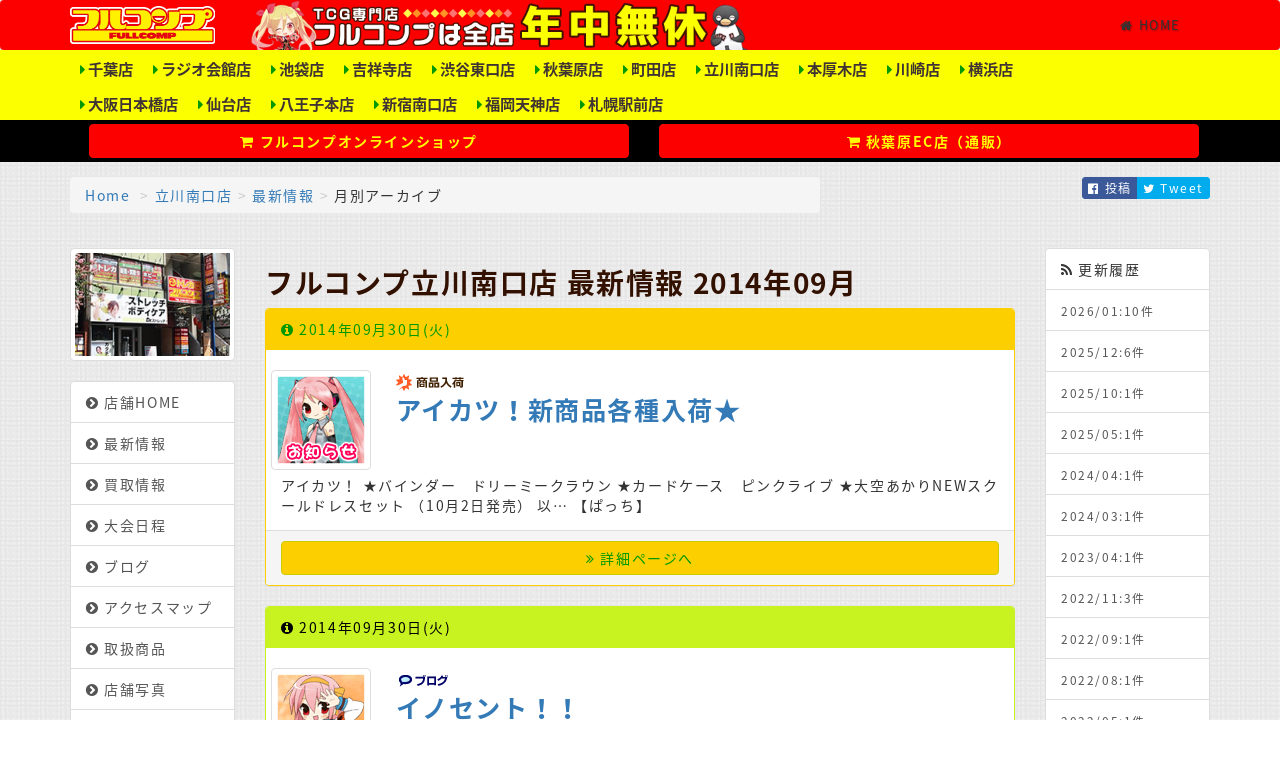

--- FILE ---
content_type: text/html
request_url: https://fullcomp.jp/tachikawa/topic/2014-09
body_size: 103855
content:
<!DOCTYPE html>
<html lang="ja">
<head>
  <meta charset="utf-8">
  <meta http-equiv="X-UA-Compatible" content="IE=edge">
  <meta name="viewport" content="width=device-width, initial-scale=1">
  <meta name="robots" content="index,follow,noodp,noydir">
  <meta name="keywords" content="フルコンプ立川南口店,最新情報,フルコンプ">
  <meta name="description" content="フルコンプ立川南口店の最新情報月別アーカイブ　2014年09月">
  <meta property="og:title" content="フルコンプ立川南口店 最新情報 2014年09月">
  <meta property="og:type" content="website" />
  <meta property="og:url" content="https://www.fullcomp.jp/tachikawa/topic/2014-09">
  <meta property="og:image" content="https://www.fullcomp.jp/op.png">
  <meta property="og:description" content="フルコンプ立川南口店の最新情報月別アーカイブ　2014年09月">
  <meta property="og:locale" content="ja_JP">
  <meta property="fb:app_id" content="1419930948223067">
  <meta name="twitter:card" content="summary">
  <meta name="twitter:site" content="@fullcomp_jp">
  <meta name="twitter:title" content="フルコンプ立川南口店 最新情報 2014年09月">
  <meta name="twitter:description" content="フルコンプ立川南口店の最新情報月別アーカイブ　2014年09月">
  <meta name="twitter:image" content="https://www.fullcomp.jp/op.png">
  <meta name="google-site-verification" content="oc_mosmrmLjCs5z-mlGG2rUkFJ-B34d7uHpbyrp47DI">
  
  <title>2014年09月|月別アーカイブ|最新情報|立川南口店|フルコンプ</title>
  <link rel="alternate" type="application/rss+xml" title="RSS" href="https://www.fullcomp.jp/rss.xml">
  <link rel="shortcut icon" href="../../images/favicon.ico" type="image/x-icon">
  <link href="https://fonts.googleapis.com/earlyaccess/notosansjapanese.css" rel="stylesheet">
  <link href="../../css/index-v2.css?T=1768621659" rel="stylesheet">

  <link rel="canonical" href="https://www.fullcomp.jp/tachikawa/topic/2014-09">

  <script>
  (function(i,s,o,g,r,a,m){i['GoogleAnalyticsObject']=r;i[r]=i[r]||function(){
    (i[r].q=i[r].q||[]).push(arguments)},i[r].l=1*new Date();a=s.createElement(o),
    m=s.getElementsByTagName(o)[0];a.async=1;a.src=g;m.parentNode.insertBefore(a,m)
  })(window,document,'script','//www.google-analytics.com/analytics.js','ga');
  ga('create', 'UA-2552935-1', 'fullcomp.jp');
  ga('require', 'displayfeatures');
  ga('send', 'pageview');
</script>

<!-- Google tag (gtag.js) -->
<script async src="https://www.googletagmanager.com/gtag/js?id=G-5P33QMGN56"></script>
<script>
  window.dataLayer = window.dataLayer || [];
  function gtag(){dataLayer.push(arguments);}
  gtag('js', new Date());

  gtag('config', 'G-5P33QMGN56');
</script>

</head>
<body id="top">
  
<nav class="navbar navbar-default" role="navigation">
  <div class="container clearfix">
    <div class="navbar-header">
      <button type="button" class="navbar-toggle" data-toggle="collapse" data-target="#global-nav">
        <i class="fa fa-bars" aria-hidden="true"></i>
      </button>
      <a class="navbar-brand header-logo" href="../../">
        <img src="../../images/v2/logo_fullcomp-290x75.png" alt="フルコンプ">
      </a>
      <div class="pull-left hidden-sm hidden-xs">
        <img style="margin-left: 20px; height: 50px;" src="../../images/v2/hearer_pop.png" alt="フルコンプは全店年中無休">
      </div>
    </div>

    <div class="collapse navbar-collapse navbar-pull-right" id="global-nav">
      <ul class="nav navbar-nav">
        <li>
          <a href="https://www.fullcomp.jp/">
            <i class="fa fa-home" aria-hidden="true"></i> HOME
          </a>
        </li>
        <li class="visible-xs visible-sm hidden-md hidden-lg">
          <a href="http://www.fullcomp-akihabara-ec.com/" target="_blank"><i class="fa fa-shopping-cart" aria-hidden="true"></i> 秋葉原EC店（通販）</a>
        </li>
        <li class="visible-xs visible-sm hidden-md hidden-lg">
          <a href="https://shopping.fullcomp.jp/" target="_blank"><i class="fa fa-shopping-cart" aria-hidden="true"></i> 八王子本店（通販）</a>
        </li>
        <li class="visible-xs visible-sm hidden-md hidden-lg">
          <a href="#" class="dropdown-toggle" data-toggle="dropdown"><i class="fa fa-bars" aria-hidden="true"></i> 店舗情報 <span class="caret"></span></a>
          <ul class="dropdown-menu" role="menu">
            <li><a href="../../chiba/">千葉店</a></li>
            <li class="divider"></li>
            <li><a href="../../radiokaikan/">秋葉原ラジオ会館店</a></li>
            <li class="divider"></li>
            <li><a href="../../ikebukuro/">池袋店</a></li>
            <li class="divider"></li>
            <li><a href="../../kichijoji/">吉祥寺店</a></li>
            <li class="divider"></li>
            <li><a href="../../shibuya/">渋谷東口店</a></li>
            <li class="divider"></li>
            <li><a href="../../akihabara/">秋葉原店</a></li>
            <li class="divider"></li>
            <li><a href="../../machida/">町田店</a></li>
            <li class="divider"></li>
            <li><a href="../../tachikawa/">立川南口店</a></li>
            <li class="divider"></li>
            <li><a href="../../honatsugi/">本厚木店</a></li>
            <li class="divider"></li>
            <li><a href="../../kawasaki/">川崎店</a></li>
            <li class="divider"></li>
            <li><a href="../../yokohama/">横浜店</a></li>
            <li class="divider"></li>
            <li><a href="https://inspire-jp.net/fc-osaka/">大阪日本橋店</a></li>
            <li class="divider"></li>
            <li><a href="https://inspire-jp.net/fc-sendai/">仙台駅前店</a></li>
            <li class="divider"></li>
            <li><a href="https://inspire-jp.net/fc-hachioji/">八王子本店</a></li>
            <li class="divider"></li>
            <li><a href="https://inspire-jp.net/fc-shinjuku/">新宿南口店</a></li>
            <li class="divider"></li>
            <li><a href="https://inspire-jp.net/fc-tenjin/">福岡天神店</a></li>
            <li class="divider"></li>
            <li><a href="https://inspire-jp.net/fc-sapporo/">札幌駅前店</a></li>
          </ul>
        </li>
      </ul>
    </div>
  </div>
</nav>

<div class="bg-yellow">
  <div class="container">
    <ul class="shoplink clearfix hidden-xs hidden-sm visible-md visible-lg mb-0">
      <a href="../../chiba/"><li><small><i class="fa fa-caret-right green" aria-hidden="true"></i> 千葉店</small></li></a>
      <a href="../../radiokaikan/"><li><small><i class="fa fa-caret-right green" aria-hidden="true"></i> ラジオ会館店</small></li></a>
      <a href="../../ikebukuro/"><li><small><i class="fa fa-caret-right green" aria-hidden="true"></i> 池袋店</small></li></a>
      <a href="../../kichijoji/"><li><small><i class="fa fa-caret-right green" aria-hidden="true"></i> 吉祥寺店</small></li></a>
      <a href="../../shibuya/"><li><small><i class="fa fa-caret-right green" aria-hidden="true"></i> 渋谷東口店</small></li></a>
      <a href="../../akihabara/"><li><small><i class="fa fa-caret-right green" aria-hidden="true"></i> 秋葉原店</small></li></a>
      <a href="../../machida/"><li><small><i class="fa fa-caret-right green" aria-hidden="true"></i> 町田店</small></li></a>
      <a href="../../tachikawa/"><li><small><i class="fa fa-caret-right green" aria-hidden="true"></i> 立川南口店</small></li></a>
      <a href="../../honatsugi/"><li><small><i class="fa fa-caret-right green" aria-hidden="true"></i> 本厚木店</small></li></a>
      <a href="../../kawasaki/"><li><small><i class="fa fa-caret-right green" aria-hidden="true"></i> 川崎店</small></li></a>
      <a href="../../yokohama/"><li><small><i class="fa fa-caret-right green" aria-hidden="true"></i> 横浜店</small></li></a>
    </ul>
    <ul class="shoplink clearfix hidden-xs hidden-sm visible-md visible-lg">
      <a href="https://inspire-jp.net/fc-osaka/"><li><small><i class="fa fa-caret-right green" aria-hidden="true"></i> 大阪日本橋店</small></li></a>
      <a href="https://inspire-jp.net/fc-sendai/"><li><small><i class="fa fa-caret-right green" aria-hidden="true"></i> 仙台店</small></li></a>
      <a href="https://inspire-jp.net/fc-hachioji/"><li><small><i class="fa fa-caret-right green" aria-hidden="true"></i> 八王子本店</small></li></a>
      <a href="https://inspire-jp.net/fc-shinjuku/"><li><small><i class="fa fa-caret-right green" aria-hidden="true"></i> 新宿南口店</small></li></a>
      <a href="https://inspire-jp.net/fc-tenjin/"><li><small><i class="fa fa-caret-right green" aria-hidden="true"></i> 福岡天神店</small></li></a>
      <a href="https://inspire-jp.net/fc-sapporo/"><li><small><i class="fa fa-caret-right green" aria-hidden="true"></i> 札幌駅前店</small></li></a>
    </ul>
  </div>
</div>

<div class="bg-black">
  <div class="container">
    <div class="shoplink clearfix hidden-xs hidden-sm visible-md visible-lg">
      <div class="col-md-6">
        <a class="btn btn-red btn-block m3e" href="https://shopping.fullcomp.jp/" target="_blank"><span class="yellow"><i class="fa fa-shopping-cart" aria-hidden="true"></i> フルコンプオンラインショップ</span></a>
      </div>
      <div class="col-md-6">
        <a class="btn btn-red btn-block m3e" href="http://www.fullcomp-akihabara-ec.com/" target="_blank"><span class="yellow"><i class="fa fa-shopping-cart" aria-hidden="true"></i> 秋葉原EC店（通販）</span></a>
      </div>
    </div>
  </div>
</div>

<div class="container mb15">
  <div class="row mt15">
    <div class="col-sm-8">
      <ul class="breadcrumb">
          <li><a href="../../">Home</a></li>
          <li><a href="../../tachikawa/">立川南口店</a></li><li><a href="../../tachikawa/topic/">最新情報</a></li><li>月別アーカイブ</li>
      </ul>
    </div>
    <div class="col-sm-4">
      <div class="btn-group pull-right">
  <a class="btn btn-facebook btn-xs" href="http://www.facebook.com/sharer.php?u=https://www.fullcomp.jp/tachikawa/topic/2014-09&amp;t=フルコンプ立川南口店 最新情報 2014年09月" onClick="window.open(encodeURI(decodeURI(this.href)),'sharewindow','width=550, height=450, personalbar=0, toolbar=0, scrollbars=1, resizable=!'); return false;">
  <i class="fa fa-facebook-official" aria-hidden="true"></i> 投稿
</a>
<a class="btn btn-twitter btn-xs" href="http://twitter.com/intent/tweet?text=フルコンプ立川南口店 最新情報 2014年09月&amp;url=https://www.fullcomp.jp/tachikawa/topic/2014-09&amp;via=fullcomp_jp" onClick="window.open(encodeURI(decodeURI(this.href)),'tweetwindow','width=550, height=450, personalbar=0, toolbar=0, scrollbars=1, resizable=1'); return false;">
  <i class="fa fa-twitter" aria-hidden="true"></i> Tweet
</a>

</div>

    </div>
  </div>
</div>

<div class="container">
  <div class="row">
    <div class="col-md-2 col-sm-3 hidden-xs">
      <a class="thumbnail hidden-xs" href="../../tachikawa/">
  <img src="../../images/shop/img_shop5.jpg" alt="フルコンプ立川南口店" class="img-responsive center-block">
</a>
<div class="list-group">
  <a class="list-group-item" href="../../tachikawa/">
    <i class="fa fa-chevron-circle-right" aria-hidden="true"></i> 店舗HOME
  </a>
  <a class="list-group-item" href="../../tachikawa/topic/">
    <i class="fa fa-chevron-circle-right" aria-hidden="true"></i> 最新情報
  </a>
  <a class="list-group-item" href="../../tachikawa/kaitori/">
    <i class="fa fa-chevron-circle-right" aria-hidden="true"></i> 買取情報
  </a>
  <a class="list-group-item" href="../../tachikawa/duel/"><i class="fa fa-chevron-circle-right" aria-hidden="true"></i> 大会日程</a>
  <a class="list-group-item" href="../../tachikawa/blog/">
    <i class="fa fa-chevron-circle-right" aria-hidden="true"></i> ブログ
  </a>
  <a class="list-group-item" href="../../tachikawa/access/">
    <i class="fa fa-chevron-circle-right" aria-hidden="true"></i> アクセスマップ
  </a>
  <a class="list-group-item" href="../../tachikawa/item/">
    <i class="fa fa-chevron-circle-right" aria-hidden="true"></i> 取扱商品
  </a>
  <a class="list-group-item" href="../../tachikawa/photo/">
    <i class="fa fa-chevron-circle-right" aria-hidden="true"></i> 店舗写真
  </a>
  <a class="list-group-item" href="../../tachikawa/report/"><i class="fa fa-chevron-circle-right" aria-hidden="true"></i> 大会レポート</a>
</div>
<a href="https://www.facebook.com/pages/%E3%83%95%E3%83%AB%E3%82%B3%E3%83%B3%E3%83%97-%E7%AB%8B%E5%B7%9D%E5%8D%97%E5%8F%A3%E5%BA%97/506219632764403" class="btn btn-facebook btn-block"><i class="fa fa-facebook-official"></i> Facebook</a>
<a href="https://twitter.com/fctachikawa_vg" class="btn btn-twitter btn-block"><i class="fa fa-twitter-square"></i> Twitter</a>
    </div>
    <div class="col-md-8 col-sm-6 col-xs-12">
      <h1>フルコンプ立川南口店 最新情報 2014年09月</h1>
                  <div class="panel panel-yellow">
              <div class="panel-heading">
                <span class="green">
                  <i class="fa fa-info-circle" aria-hidden="true"></i> 2014年09月30日(火)                </span>
              </div>
              <div class="panel-body">
                <div class="row">
                  <div class="col-md-2 col-xs-3" style="padding:5px;">
                    <a href="../../tachikawa/topic/14564"><img src="../../images/icon/icon_11_m.png" alt="アイコン" class="img-thumbnail"></a>                  </div>
                  <div class="col-md-10 col-xs-9" style="padding:5px;">
                    <img src="../../images/shop/c_icont_2.png" alt="商品入荷">
                    <h2 class="mt5 mb0"><a href="../../tachikawa/topic/14564">アイカツ！新商品各種入荷★</a></h2>                  </div>
                </div>
                アイカツ！

★バインダー　ドリーミークラウン

★カードケース　ピンクライブ

★大空あかりNEWスクールドレスセット

（10月2日発売）

以…                【ぱっち】
              </div>
              <div class="panel-footer">
                <a class="btn btn-yellow btn-block" href="../../tachikawa/topic/14564"><i class="fa fa-angle-double-right" aria-hidden="true"></i> 詳細ページへ</a>              </div>
            </div>
                        <div class="panel panel-green">
              <div class="panel-heading">
                <span class="black">
                  <i class="fa fa-info-circle" aria-hidden="true"></i> 2014年09月30日(火)                </span>
              </div>
              <div class="panel-body">
                <div class="row">
                  <div class="col-md-2 col-xs-3" style="padding:5px;">
                    <a href="../../tachikawa/blog/14570"><img src="../../images/icon/icon_111_m.png" alt="アイコン" class="img-thumbnail"></a>                  </div>
                  <div class="col-md-10 col-xs-9" style="padding:5px;">
                    <img src="../../images/shop/c_icont_11.png" alt="ブログ">
                    <h2 class="mt5 mb0"><a href="../../tachikawa/blog/14570">イノセント！！</a></h2>                  </div>
                </div>
                こんにちは。最近アイカツ！の話ばかりでしたので

今日はプリキュアです。

ハピネスチャージプリキュア！も後半に入りました。

新しいイ…                【Ｐ子】
              </div>
              <div class="panel-footer">
                <a class="btn btn-green btn-block" href="../../tachikawa/blog/14570"><i class="fa fa-angle-double-right" aria-hidden="true"></i> このブログへ</a>              </div>
            </div>
                        <div class="panel panel-green">
              <div class="panel-heading">
                <span class="black">
                  <i class="fa fa-info-circle" aria-hidden="true"></i> 2014年09月27日(土)                </span>
              </div>
              <div class="panel-body">
                <div class="row">
                  <div class="col-md-2 col-xs-3" style="padding:5px;">
                    <a href="../../tachikawa/blog/14553"><img src="../../images/icon/icon_111_m.png" alt="アイコン" class="img-thumbnail"></a>                  </div>
                  <div class="col-md-10 col-xs-9" style="padding:5px;">
                    <img src="../../images/shop/c_icont_11.png" alt="ブログ">
                    <h2 class="mt5 mb0"><a href="../../tachikawa/blog/14553">○三国志大戦TCG 9/21 公認大会</a></h2>                  </div>
                </div>
                ●9/21 公認大会
参加者 13名
魏：5 蜀：2 呉：4 群：0 漢：2 混：0
■優勝デッキレシピ
・デッキ名『孫呉・シングセイバー孫堅』
・デッキ使用者『…                【せんせ】
              </div>
              <div class="panel-footer">
                <a class="btn btn-green btn-block" href="../../tachikawa/blog/14553"><i class="fa fa-angle-double-right" aria-hidden="true"></i> このブログへ</a>              </div>
            </div>
                        <div class="panel panel-yellow">
              <div class="panel-heading">
                <span class="green">
                  <i class="fa fa-info-circle" aria-hidden="true"></i> 2014年09月26日(金)                </span>
              </div>
              <div class="panel-body">
                <div class="row">
                  <div class="col-md-2 col-xs-3" style="padding:5px;">
                    <a href="../../tachikawa/topic/14540"><img src="../../images/icon/icon_21_m.png" alt="アイコン" class="img-thumbnail"></a>                  </div>
                  <div class="col-md-10 col-xs-9" style="padding:5px;">
                    <img src="../../images/shop/c_icont_2.png" alt="商品入荷">
                    <h2 class="mt5 mb0"><a href="../../tachikawa/topic/14540">遊戯王『四霊使いプロテクター』&WS初音ミクブースター再入荷しました！！</a></h2>                  </div>
                </div>
                &nbsp;

【再入荷】ヴァイスシュヴァルツ

初音ミク ProjectDIVA F2nd　ブースターパック

&nbsp;

【新商品】遊戯王OCG

デュエリストカードプロテク…                【せいろん】
              </div>
              <div class="panel-footer">
                <a class="btn btn-yellow btn-block" href="../../tachikawa/topic/14540"><i class="fa fa-angle-double-right" aria-hidden="true"></i> 詳細ページへ</a>              </div>
            </div>
                        <div class="panel panel-green">
              <div class="panel-heading">
                <span class="black">
                  <i class="fa fa-info-circle" aria-hidden="true"></i> 2014年09月26日(金)                </span>
              </div>
              <div class="panel-body">
                <div class="row">
                  <div class="col-md-2 col-xs-3" style="padding:5px;">
                    <a href="../../tachikawa/blog/14544"><img src="../../images/icon/icon_111_m.png" alt="アイコン" class="img-thumbnail"></a>                  </div>
                  <div class="col-md-10 col-xs-9" style="padding:5px;">
                    <img src="../../images/shop/c_icont_11.png" alt="ブログ">
                    <h2 class="mt5 mb0"><a href="../../tachikawa/blog/14544">はじめてのワンキル？牙を剥くデストーイ！</a></h2>                  </div>
                </div>
                家電量販店で本日発売のゼクストレカアイテムくじを9回引いてきた結果&hellip;

Ｃ&times;2　Ｄ&times;3　E&times;4

上位賞は1つも当たらず自分の運の無…                【メイド】
              </div>
              <div class="panel-footer">
                <a class="btn btn-green btn-block" href="../../tachikawa/blog/14544"><i class="fa fa-angle-double-right" aria-hidden="true"></i> このブログへ</a>              </div>
            </div>
                        <div class="panel panel-yellow">
              <div class="panel-heading">
                <span class="green">
                  <i class="fa fa-info-circle" aria-hidden="true"></i> 2014年09月26日(金)                </span>
              </div>
              <div class="panel-body">
                <div class="row">
                  <div class="col-md-2 col-xs-3" style="padding:5px;">
                    <a href="../../tachikawa/topic/14547"><img src="../../images/icon/icon_1032_m.png" alt="アイコン" class="img-thumbnail"></a>                  </div>
                  <div class="col-md-10 col-xs-9" style="padding:5px;">
                    <img src="../../images/shop/c_icont_2.png" alt="商品入荷">
                    <h2 class="mt5 mb0"><a href="../../tachikawa/topic/14547">【WCCF】品切れカード入荷しました！</a></h2>                  </div>
                </div>
                ちょっとの間品切れてました強カードが再入荷しました！

&nbsp;

12-13 HOLE　ロマーリオ(ブラジル代表ユニ)

12-13 ATLE　エドガー・ダビッツ

06-07 …                【SA】
              </div>
              <div class="panel-footer">
                <a class="btn btn-yellow btn-block" href="../../tachikawa/topic/14547"><i class="fa fa-angle-double-right" aria-hidden="true"></i> 詳細ページへ</a>              </div>
            </div>
                        <div class="panel panel-green">
              <div class="panel-heading">
                <span class="black">
                  <i class="fa fa-info-circle" aria-hidden="true"></i> 2014年09月25日(木)                </span>
              </div>
              <div class="panel-body">
                <div class="row">
                  <div class="col-md-2 col-xs-3" style="padding:5px;">
                    <a href="../../tachikawa/blog/14531"><img src="../../images/icon/icon_111_m.png" alt="アイコン" class="img-thumbnail"></a>                  </div>
                  <div class="col-md-10 col-xs-9" style="padding:5px;">
                    <img src="../../images/shop/c_icont_11.png" alt="ブログ">
                    <h2 class="mt5 mb0"><a href="../../tachikawa/blog/14531">ちょっと早いですが…</a></h2>                  </div>
                </div>
                こんにちは。アイカツ！2015シリーズが今日から稼働だと

朝からウキウキしていましたが、

今日ではなかったみたいでガッカリなＰ子です。

…                【Ｐ子】
              </div>
              <div class="panel-footer">
                <a class="btn btn-green btn-block" href="../../tachikawa/blog/14531"><i class="fa fa-angle-double-right" aria-hidden="true"></i> このブログへ</a>              </div>
            </div>
                        <div class="panel panel-green">
              <div class="panel-heading">
                <span class="black">
                  <i class="fa fa-info-circle" aria-hidden="true"></i> 2014年09月25日(木)                </span>
              </div>
              <div class="panel-body">
                <div class="row">
                  <div class="col-md-2 col-xs-3" style="padding:5px;">
                    <a href="../../tachikawa/blog/14535"><img src="../../images/icon/icon_111_m.png" alt="アイコン" class="img-thumbnail"></a>                  </div>
                  <div class="col-md-10 col-xs-9" style="padding:5px;">
                    <img src="../../images/shop/c_icont_11.png" alt="ブログ">
                    <h2 class="mt5 mb0"><a href="../../tachikawa/blog/14535">壁ドンってもうなにか別の意味になりはじめている(チラシの裏183枚目)</a></h2>                  </div>
                </div>
                &nbsp;

先週末ゲームショウへ行ってきました、宇宙カード屋さんのろったです、どーも。

&nbsp;

&nbsp;

&nbsp;

-今年のゲームショウ-

&nbsp;

…                【ろった】
              </div>
              <div class="panel-footer">
                <a class="btn btn-green btn-block" href="../../tachikawa/blog/14535"><i class="fa fa-angle-double-right" aria-hidden="true"></i> このブログへ</a>              </div>
            </div>
                        <div class="panel panel-green">
              <div class="panel-heading">
                <span class="black">
                  <i class="fa fa-info-circle" aria-hidden="true"></i> 2014年09月22日(月)                </span>
              </div>
              <div class="panel-body">
                <div class="row">
                  <div class="col-md-2 col-xs-3" style="padding:5px;">
                    <a href="../../tachikawa/blog/13693"><img src="../../images/icon/icon_1032_m.png" alt="アイコン" class="img-thumbnail"></a>                  </div>
                  <div class="col-md-10 col-xs-9" style="padding:5px;">
                    <img src="../../images/shop/c_icont_11.png" alt="ブログ">
                    <h2 class="mt5 mb0"><a href="../../tachikawa/blog/13693">【WCCF】チーム紹介【U-69選抜チーム】</a></h2>                  </div>
                </div>
                お久しぶりの使用感ブログでございます。どーも。

&nbsp;

U-69イタリア縛りが終わりました。これでU-69無国籍チームで2任期、U-69イタリア縛りで1…                【SA】
              </div>
              <div class="panel-footer">
                <a class="btn btn-green btn-block" href="../../tachikawa/blog/13693"><i class="fa fa-angle-double-right" aria-hidden="true"></i> このブログへ</a>              </div>
            </div>
                        <div class="panel panel-yellow">
              <div class="panel-heading">
                <span class="green">
                  <i class="fa fa-info-circle" aria-hidden="true"></i> 2014年09月22日(月)                </span>
              </div>
              <div class="panel-body">
                <div class="row">
                  <div class="col-md-2 col-xs-3" style="padding:5px;">
                    <a href="../../tachikawa/topic/14502"><img src="../../images/icon/icon_21_m.png" alt="アイコン" class="img-thumbnail"></a>                  </div>
                  <div class="col-md-10 col-xs-9" style="padding:5px;">
                    <img src="../../images/shop/c_icont_2.png" alt="商品入荷">
                    <h2 class="mt5 mb0"><a href="../../tachikawa/topic/14502">24日・26日発売新商品入荷！</a></h2>                  </div>
                </div>
                【24日発売】ヴァンガード　ムービーブースター ネオンメサイア

&nbsp;

【26日発売】MTG　タルキール覇王譚　ブースター・エントリーセット・イ…                【ケイイチロー】
              </div>
              <div class="panel-footer">
                <a class="btn btn-yellow btn-block" href="../../tachikawa/topic/14502"><i class="fa fa-angle-double-right" aria-hidden="true"></i> 詳細ページへ</a>              </div>
            </div>
                        <div class="panel panel-green">
              <div class="panel-heading">
                <span class="black">
                  <i class="fa fa-info-circle" aria-hidden="true"></i> 2014年09月21日(日)                </span>
              </div>
              <div class="panel-body">
                <div class="row">
                  <div class="col-md-2 col-xs-3" style="padding:5px;">
                    <a href="../../tachikawa/blog/14491"><img src="../../images/icon/icon_111_m.png" alt="アイコン" class="img-thumbnail"></a>                  </div>
                  <div class="col-md-10 col-xs-9" style="padding:5px;">
                    <img src="../../images/shop/c_icont_11.png" alt="ブログ">
                    <h2 class="mt5 mb0"><a href="../../tachikawa/blog/14491">東京ゲームショウ2014！！</a></h2>                  </div>
                </div>
                9月18日に東京ゲームショウに行ってきました！

&nbsp;

まずは&hellip;やっぱりブシロードブース！！ブシロードブースには何故かメリーゴーランド…                【メイド】
              </div>
              <div class="panel-footer">
                <a class="btn btn-green btn-block" href="../../tachikawa/blog/14491"><i class="fa fa-angle-double-right" aria-hidden="true"></i> このブログへ</a>              </div>
            </div>
                        <div class="panel panel-yellow">
              <div class="panel-heading">
                <span class="green">
                  <i class="fa fa-info-circle" aria-hidden="true"></i> 2014年09月21日(日)                </span>
              </div>
              <div class="panel-body">
                <div class="row">
                  <div class="col-md-2 col-xs-3" style="padding:5px;">
                    <a href="../../tachikawa/topic/14492"><img src="../../images/icon/icon_1032_m.png" alt="アイコン" class="img-thumbnail"></a>                  </div>
                  <div class="col-md-10 col-xs-9" style="padding:5px;">
                    <img src="../../images/shop/c_icont_2.png" alt="商品入荷">
                    <h2 class="mt5 mb0"><a href="../../tachikawa/topic/14492">【WCCF】黄金の矢！！！</a></h2>                  </div>
                </div>
                久しぶりのご来店です。

&nbsp;

12-13 KOLE アルフレッド・ディ・ステファノ！！！！

&nbsp;

迫力満点のドリブル突破と、ゴールを撃ち抜くキャ…                【SA】
              </div>
              <div class="panel-footer">
                <a class="btn btn-yellow btn-block" href="../../tachikawa/topic/14492"><i class="fa fa-angle-double-right" aria-hidden="true"></i> 詳細ページへ</a>              </div>
            </div>
                        <div class="panel panel-yellow">
              <div class="panel-heading">
                <span class="green">
                  <i class="fa fa-info-circle" aria-hidden="true"></i> 2014年09月21日(日)                </span>
              </div>
              <div class="panel-body">
                <div class="row">
                  <div class="col-md-2 col-xs-3" style="padding:5px;">
                    <a href="../../tachikawa/topic/14495"><img src="../../images/icon/icon_1032_m.png" alt="アイコン" class="img-thumbnail"></a>                  </div>
                  <div class="col-md-10 col-xs-9" style="padding:5px;">
                    <img src="../../images/shop/c_icont_2.png" alt="商品入荷">
                    <h2 class="mt5 mb0"><a href="../../tachikawa/topic/14495">【WCCF】白ベッカム！！！！</a></h2>                  </div>
                </div>
                EXTRA-白ベッカム入荷しました！！！！

&nbsp;

間違いなく最初で最後の白ベッカムになるであろうこの１枚。

&nbsp;

ぜひに。

&nbsp;

カメニ…                【SA】
              </div>
              <div class="panel-footer">
                <a class="btn btn-yellow btn-block" href="../../tachikawa/topic/14495"><i class="fa fa-angle-double-right" aria-hidden="true"></i> 詳細ページへ</a>              </div>
            </div>
                        <div class="panel panel-green">
              <div class="panel-heading">
                <span class="black">
                  <i class="fa fa-info-circle" aria-hidden="true"></i> 2014年09月20日(土)                </span>
              </div>
              <div class="panel-body">
                <div class="row">
                  <div class="col-md-2 col-xs-3" style="padding:5px;">
                    <a href="../../tachikawa/blog/14479"><img src="../../images/icon/icon_111_m.png" alt="アイコン" class="img-thumbnail"></a>                  </div>
                  <div class="col-md-10 col-xs-9" style="padding:5px;">
                    <img src="../../images/shop/c_icont_11.png" alt="ブログ">
                    <h2 class="mt5 mb0"><a href="../../tachikawa/blog/14479">○三国志大戦TCG 9/14 公認大会</a></h2>                  </div>
                </div>
                ●9/14 公認大会
参加者 13名
魏：4 蜀：5 呉：2 群：1 漢：1 混：0
■優勝デッキレシピ
・デッキ名『戦闘トウ艾』
・デッキ使用者『刀剣』
・デッ…                【せんせ】
              </div>
              <div class="panel-footer">
                <a class="btn btn-green btn-block" href="../../tachikawa/blog/14479"><i class="fa fa-angle-double-right" aria-hidden="true"></i> このブログへ</a>              </div>
            </div>
                        <div class="panel panel-green">
              <div class="panel-heading">
                <span class="black">
                  <i class="fa fa-info-circle" aria-hidden="true"></i> 2014年09月20日(土)                </span>
              </div>
              <div class="panel-body">
                <div class="row">
                  <div class="col-md-2 col-xs-3" style="padding:5px;">
                    <a href="../../tachikawa/blog/14486"><img src="../../images/icon/icon_111_m.png" alt="アイコン" class="img-thumbnail"></a>                  </div>
                  <div class="col-md-10 col-xs-9" style="padding:5px;">
                    <img src="../../images/shop/c_icont_11.png" alt="ブログ">
                    <h2 class="mt5 mb0"><a href="../../tachikawa/blog/14486">スイーツデコ体験！クッキー作り！！</a></h2>                  </div>
                </div>
                こんにちは。本日当店にて開催のスイーツデコ作り体験会に

私、Ｐ子も参加してきました！！

メイドさんが様子をtwitterに載せていますので、…                【Ｐ子】
              </div>
              <div class="panel-footer">
                <a class="btn btn-green btn-block" href="../../tachikawa/blog/14486"><i class="fa fa-angle-double-right" aria-hidden="true"></i> このブログへ</a>              </div>
            </div>
                        <div class="panel panel-yellow">
              <div class="panel-heading">
                <span class="green">
                  <i class="fa fa-info-circle" aria-hidden="true"></i> 2014年09月19日(金)                </span>
              </div>
              <div class="panel-body">
                <div class="row">
                  <div class="col-md-2 col-xs-3" style="padding:5px;">
                    <a href="../../tachikawa/topic/14473"><img src="../../images/icon/icon_1032_m.png" alt="アイコン" class="img-thumbnail"></a>                  </div>
                  <div class="col-md-10 col-xs-9" style="padding:5px;">
                    <img src="../../images/shop/c_icont_2.png" alt="商品入荷">
                    <h2 class="mt5 mb0"><a href="../../tachikawa/topic/14473">【WCCF】エクストラキャンペーンカード入荷しました！！！</a></h2>                  </div>
                </div>
                当たった方々がうらやましい&hellip;

&nbsp;

とまぁそれはさておき、さっそく入荷しましたよ！！！

&nbsp;

EXTRA-白　イドリス・カメニ

EXTRA-白…                【SA】
              </div>
              <div class="panel-footer">
                <a class="btn btn-yellow btn-block" href="../../tachikawa/topic/14473"><i class="fa fa-angle-double-right" aria-hidden="true"></i> 詳細ページへ</a>              </div>
            </div>
                        <div class="panel panel-green">
              <div class="panel-heading">
                <span class="black">
                  <i class="fa fa-info-circle" aria-hidden="true"></i> 2014年09月18日(木)                </span>
              </div>
              <div class="panel-body">
                <div class="row">
                  <div class="col-md-2 col-xs-3" style="padding:5px;">
                    <a href="../../tachikawa/blog/14463"><img src="../../images/icon/icon_1301_m.png" alt="アイコン" class="img-thumbnail"></a>                  </div>
                  <div class="col-md-10 col-xs-9" style="padding:5px;">
                    <img src="../../images/shop/c_icont_11.png" alt="ブログ">
                    <h2 class="mt5 mb0"><a href="../../tachikawa/blog/14463">アベンジャーズ魂ロワイヤル：スパイダーマン編</a></h2>                  </div>
                </div>
                今回はたぶん一番認知度の高いマーベルヒーローなんじゃないかなと思っている、スパイダーマンのことを語っていきたいと思います！

&nbsp;


&…                【おとうさん】
              </div>
              <div class="panel-footer">
                <a class="btn btn-green btn-block" href="../../tachikawa/blog/14463"><i class="fa fa-angle-double-right" aria-hidden="true"></i> このブログへ</a>              </div>
            </div>
                        <div class="panel panel-green">
              <div class="panel-heading">
                <span class="black">
                  <i class="fa fa-info-circle" aria-hidden="true"></i> 2014年09月18日(木)                </span>
              </div>
              <div class="panel-body">
                <div class="row">
                  <div class="col-md-2 col-xs-3" style="padding:5px;">
                    <a href="../../tachikawa/blog/14459"><img src="../../images/icon/icon_111_m.png" alt="アイコン" class="img-thumbnail"></a>                  </div>
                  <div class="col-md-10 col-xs-9" style="padding:5px;">
                    <img src="../../images/shop/c_icont_11.png" alt="ブログ">
                    <h2 class="mt5 mb0"><a href="../../tachikawa/blog/14459">美月ちゃんおめでとう！！</a></h2>                  </div>
                </div>
                こんにちは。今日はアイカツ！の

トップアイドル　神崎美月ちゃんのお誕生日です！

おめでとう美月ちゃん！！

&hellip;とフルコンプへやって…                【Ｐ子】
              </div>
              <div class="panel-footer">
                <a class="btn btn-green btn-block" href="../../tachikawa/blog/14459"><i class="fa fa-angle-double-right" aria-hidden="true"></i> このブログへ</a>              </div>
            </div>
                        <div class="panel panel-yellow">
              <div class="panel-heading">
                <span class="green">
                  <i class="fa fa-info-circle" aria-hidden="true"></i> 2014年09月17日(水)                </span>
              </div>
              <div class="panel-body">
                <div class="row">
                  <div class="col-md-2 col-xs-3" style="padding:5px;">
                    <a href="../../tachikawa/topic/14447"><img src="../../images/icon/icon_1032_m.png" alt="アイコン" class="img-thumbnail"></a>                  </div>
                  <div class="col-md-10 col-xs-9" style="padding:5px;">
                    <img src="../../images/shop/c_icont_2.png" alt="商品入荷">
                    <h2 class="mt5 mb0"><a href="../../tachikawa/topic/14447">【WCCF】品切れカードいっぱい再入荷～</a></h2>                  </div>
                </div>
                しました！！！主なトコロだけでもこんな感じです。

&nbsp;

EXTRA白 アンリ

EXTRA白 エスポージト

12-13 MVP メッシ

EMVP Ｃ・ロナウド

WMVP カカ…                【SA】
              </div>
              <div class="panel-footer">
                <a class="btn btn-yellow btn-block" href="../../tachikawa/topic/14447"><i class="fa fa-angle-double-right" aria-hidden="true"></i> 詳細ページへ</a>              </div>
            </div>
                        <div class="panel panel-yellow">
              <div class="panel-heading">
                <span class="green">
                  <i class="fa fa-info-circle" aria-hidden="true"></i> 2014年09月17日(水)                </span>
              </div>
              <div class="panel-body">
                <div class="row">
                  <div class="col-md-2 col-xs-3" style="padding:5px;">
                    <a href="../../tachikawa/topic/14448"><img src="../../images/icon/icon_1032_m.png" alt="アイコン" class="img-thumbnail"></a>                  </div>
                  <div class="col-md-10 col-xs-9" style="padding:5px;">
                    <img src="../../images/shop/c_icont_2.png" alt="商品入荷">
                    <h2 class="mt5 mb0"><a href="../../tachikawa/topic/14448">【WCCF】特価カード補充完了～</a></h2>                  </div>
                </div>
                しました！！！こんな感じのカードたちが格安で手に入ります。

&nbsp;

MVP フォルラン

TS トレゼゲ

ATLE ウェア

ATLE ブラン

ATLE バレージ

…                【SA】
              </div>
              <div class="panel-footer">
                <a class="btn btn-yellow btn-block" href="../../tachikawa/topic/14448"><i class="fa fa-angle-double-right" aria-hidden="true"></i> 詳細ページへ</a>              </div>
            </div>
                        <div class="panel panel-green">
              <div class="panel-heading">
                <span class="black">
                  <i class="fa fa-info-circle" aria-hidden="true"></i> 2014年09月17日(水)                </span>
              </div>
              <div class="panel-body">
                <div class="row">
                  <div class="col-md-2 col-xs-3" style="padding:5px;">
                    <a href="../../tachikawa/blog/14451"><img src="../../images/icon/icon_111_m.png" alt="アイコン" class="img-thumbnail"></a>                  </div>
                  <div class="col-md-10 col-xs-9" style="padding:5px;">
                    <img src="../../images/shop/c_icont_11.png" alt="ブログ">
                    <h2 class="mt5 mb0"><a href="../../tachikawa/blog/14451">あかりちゃんスクールセット♪</a></h2>                  </div>
                </div>
                こんにちは。2015シリーズのあかりちゃんスクールドレスセットが

発売されるそうです。

2015シリーズの1弾でもノーマルで出ますし、アクセも過…                【Ｐ子】
              </div>
              <div class="panel-footer">
                <a class="btn btn-green btn-block" href="../../tachikawa/blog/14451"><i class="fa fa-angle-double-right" aria-hidden="true"></i> このブログへ</a>              </div>
            </div>
                        <div class="panel panel-green">
              <div class="panel-heading">
                <span class="black">
                  <i class="fa fa-info-circle" aria-hidden="true"></i> 2014年09月16日(火)                </span>
              </div>
              <div class="panel-body">
                <div class="row">
                  <div class="col-md-2 col-xs-3" style="padding:5px;">
                    <a href="../../tachikawa/blog/14437"><img src="../../images/icon/icon_111_m.png" alt="アイコン" class="img-thumbnail"></a>                  </div>
                  <div class="col-md-10 col-xs-9" style="padding:5px;">
                    <img src="../../images/shop/c_icont_11.png" alt="ブログ">
                    <h2 class="mt5 mb0"><a href="../../tachikawa/blog/14437">ろった、久しぶりにゲームでびびるの巻(チラシの裏182枚目)</a></h2>                  </div>
                </div>
                &nbsp;

無印バイオのゾンビ犬でビビって以来の衝撃を久しぶりにかんじました、

そんなろったです、どーも。

ゾンビ犬アタックをくらい、コ…                【ろった】
              </div>
              <div class="panel-footer">
                <a class="btn btn-green btn-block" href="../../tachikawa/blog/14437"><i class="fa fa-angle-double-right" aria-hidden="true"></i> このブログへ</a>              </div>
            </div>
                        <div class="panel panel-yellow">
              <div class="panel-heading">
                <span class="green">
                  <i class="fa fa-info-circle" aria-hidden="true"></i> 2014年09月15日(月)                </span>
              </div>
              <div class="panel-body">
                <div class="row">
                  <div class="col-md-2 col-xs-3" style="padding:5px;">
                    <a href="../../tachikawa/topic/14435"><img src="../../images/icon/icon_1191_m.png" alt="アイコン" class="img-thumbnail"></a>                  </div>
                  <div class="col-md-10 col-xs-9" style="padding:5px;">
                    <img src="../../images/shop/c_icont_2.png" alt="商品入荷">
                    <h2 class="mt5 mb0"><a href="../../tachikawa/topic/14435">メガゲンガーデッキシールド入荷☆</a></h2>                  </div>
                </div>
                ポケモンカーゲーム　デッキシールド

メガゲンガー

入荷しました！！
                【Ｐ子】
              </div>
              <div class="panel-footer">
                <a class="btn btn-yellow btn-block" href="../../tachikawa/topic/14435"><i class="fa fa-angle-double-right" aria-hidden="true"></i> 詳細ページへ</a>              </div>
            </div>
                        <div class="panel panel-green">
              <div class="panel-heading">
                <span class="black">
                  <i class="fa fa-info-circle" aria-hidden="true"></i> 2014年09月14日(日)                </span>
              </div>
              <div class="panel-body">
                <div class="row">
                  <div class="col-md-2 col-xs-3" style="padding:5px;">
                    <a href="../../tachikawa/blog/14429"><img src="../../images/icon/icon_111_m.png" alt="アイコン" class="img-thumbnail"></a>                  </div>
                  <div class="col-md-10 col-xs-9" style="padding:5px;">
                    <img src="../../images/shop/c_icont_11.png" alt="ブログ">
                    <h2 class="mt5 mb0"><a href="../../tachikawa/blog/14429">根絶者現る!?</a></h2>                  </div>
                </div>
                昨日はヴァンガードの映画公開でしたね！昨日の時点で小学生ファイター＆中学生ファイターコンビに映画全編のネタバレをほぼされて悲しみにく…                【メイド】
              </div>
              <div class="panel-footer">
                <a class="btn btn-green btn-block" href="../../tachikawa/blog/14429"><i class="fa fa-angle-double-right" aria-hidden="true"></i> このブログへ</a>              </div>
            </div>
                        <div class="panel panel-green">
              <div class="panel-heading">
                <span class="black">
                  <i class="fa fa-info-circle" aria-hidden="true"></i> 2014年09月13日(土)                </span>
              </div>
              <div class="panel-body">
                <div class="row">
                  <div class="col-md-2 col-xs-3" style="padding:5px;">
                    <a href="../../tachikawa/blog/14425"><img src="../../images/icon/icon_111_m.png" alt="アイコン" class="img-thumbnail"></a>                  </div>
                  <div class="col-md-10 col-xs-9" style="padding:5px;">
                    <img src="../../images/shop/c_icont_11.png" alt="ブログ">
                    <h2 class="mt5 mb0"><a href="../../tachikawa/blog/14425">アイカツ！2015シリーズ！！</a></h2>                  </div>
                </div>
                この間のアイカツ！のＣＭ中に2015シリーズのＣＭが

入ったので公式ＨＰを確認したら更新がされていました！

カードリストも載っていますよ…                【Ｐ子】
              </div>
              <div class="panel-footer">
                <a class="btn btn-green btn-block" href="../../tachikawa/blog/14425"><i class="fa fa-angle-double-right" aria-hidden="true"></i> このブログへ</a>              </div>
            </div>
                        <div class="panel panel-yellow">
              <div class="panel-heading">
                <span class="green">
                  <i class="fa fa-info-circle" aria-hidden="true"></i> 2014年09月12日(金)                </span>
              </div>
              <div class="panel-body">
                <div class="row">
                  <div class="col-md-2 col-xs-3" style="padding:5px;">
                    <a href="../../tachikawa/topic/14401"><img src="../../images/icon/icon_1191_m.png" alt="アイコン" class="img-thumbnail"></a>                  </div>
                  <div class="col-md-10 col-xs-9" style="padding:5px;">
                    <img src="../../images/shop/c_icont_2.png" alt="商品入荷">
                    <h2 class="mt5 mb0"><a href="../../tachikawa/topic/14401">ポケモンカードゲーム新作入荷！！</a></h2>                  </div>
                </div>
                &nbsp;

●ポケモンカードゲームＸＹ

ハイパーメタルチェーンデッキ60

ディアルガEX+ギルガルドEX

&nbsp;

拡張パック　ファントムゲート

&nbs…                【せいろん】
              </div>
              <div class="panel-footer">
                <a class="btn btn-yellow btn-block" href="../../tachikawa/topic/14401"><i class="fa fa-angle-double-right" aria-hidden="true"></i> 詳細ページへ</a>              </div>
            </div>
                        <div class="panel panel-yellow">
              <div class="panel-heading">
                <span class="green">
                  <i class="fa fa-info-circle" aria-hidden="true"></i> 2014年09月11日(木)                </span>
              </div>
              <div class="panel-body">
                <div class="row">
                  <div class="col-md-2 col-xs-3" style="padding:5px;">
                    <a href="../../tachikawa/topic/14384"><img src="../../images/icon/icon_21_m.png" alt="アイコン" class="img-thumbnail"></a>                  </div>
                  <div class="col-md-10 col-xs-9" style="padding:5px;">
                    <img src="../../images/shop/c_icont_2.png" alt="商品入荷">
                    <h2 class="mt5 mb0"><a href="../../tachikawa/topic/14384">新商品入荷！！UNLIMITED VS新作&妖怪ウォッチ ともだちウキウキペディアバインダー</a></h2>                  </div>
                </div>
                &nbsp;

●UNLIMITED VS

トレーディングカードゲイム ネプテューヌ

スターター/ブースターパック Vol.1

&nbsp;



&nbsp;

～パートナーショップ限…                【せいろん】
              </div>
              <div class="panel-footer">
                <a class="btn btn-yellow btn-block" href="../../tachikawa/topic/14384"><i class="fa fa-angle-double-right" aria-hidden="true"></i> 詳細ページへ</a>              </div>
            </div>
                        <div class="panel panel-green">
              <div class="panel-heading">
                <span class="black">
                  <i class="fa fa-info-circle" aria-hidden="true"></i> 2014年09月11日(木)                </span>
              </div>
              <div class="panel-body">
                <div class="row">
                  <div class="col-md-2 col-xs-3" style="padding:5px;">
                    <a href="../../tachikawa/blog/14388"><img src="../../images/icon/icon_111_m.png" alt="アイコン" class="img-thumbnail"></a>                  </div>
                  <div class="col-md-10 col-xs-9" style="padding:5px;">
                    <img src="../../images/shop/c_icont_11.png" alt="ブログ">
                    <h2 class="mt5 mb0"><a href="../../tachikawa/blog/14388">アイカツ！期間限定ステージ9月</a></h2>                  </div>
                </div>
                久しぶりになってしまいましたが

アイカツ！今現在チャレンジできる期間限定ステージ情報です！

※マスカレードにチャレンジ　ヒメさん＆ミ…                【Ｐ子】
              </div>
              <div class="panel-footer">
                <a class="btn btn-green btn-block" href="../../tachikawa/blog/14388"><i class="fa fa-angle-double-right" aria-hidden="true"></i> このブログへ</a>              </div>
            </div>
                        <div class="panel panel-yellow">
              <div class="panel-heading">
                <span class="green">
                  <i class="fa fa-info-circle" aria-hidden="true"></i> 2014年09月11日(木)                </span>
              </div>
              <div class="panel-body">
                <div class="row">
                  <div class="col-md-2 col-xs-3" style="padding:5px;">
                    <a href="../../tachikawa/topic/14389"><img src="../../images/icon/icon_1032_m.png" alt="アイコン" class="img-thumbnail"></a>                  </div>
                  <div class="col-md-10 col-xs-9" style="padding:5px;">
                    <img src="../../images/shop/c_icont_2.png" alt="商品入荷">
                    <h2 class="mt5 mb0"><a href="../../tachikawa/topic/14389">【WCCF】強カード続々入荷中～</a></h2>                  </div>
                </div>
                です！主なトコロだけでも&hellip;

&nbsp;

12-13　MVP　メッシ

HOLE　ロマーリオ(バルセロナ＆フルミネンセ)

ATLE　カントナ

WMVP　Ｃ・ロナウド
…                【SA】
              </div>
              <div class="panel-footer">
                <a class="btn btn-yellow btn-block" href="../../tachikawa/topic/14389"><i class="fa fa-angle-double-right" aria-hidden="true"></i> 詳細ページへ</a>              </div>
            </div>
                        <div class="panel panel-yellow">
              <div class="panel-heading">
                <span class="green">
                  <i class="fa fa-info-circle" aria-hidden="true"></i> 2014年09月11日(木)                </span>
              </div>
              <div class="panel-body">
                <div class="row">
                  <div class="col-md-2 col-xs-3" style="padding:5px;">
                    <a href="../../tachikawa/topic/14390"><img src="../../images/icon/icon_21_m.png" alt="アイコン" class="img-thumbnail"></a>                  </div>
                  <div class="col-md-10 col-xs-9" style="padding:5px;">
                    <img src="../../images/shop/c_icont_2.png" alt="商品入荷">
                    <h2 class="mt5 mb0"><a href="../../tachikawa/topic/14390">人気ブースター再入荷＆WS新弾とスリーブ新作入荷！！</a></h2>                  </div>
                </div>
                ●デュエルマスターズ ブースターパック

デッド＆ビート

ウルトラVマスター

オメガ&infin;マックス

龍解ガイキンガ

&nbsp;

●ヴァイスシ…                【せいろん】
              </div>
              <div class="panel-footer">
                <a class="btn btn-yellow btn-block" href="../../tachikawa/topic/14390"><i class="fa fa-angle-double-right" aria-hidden="true"></i> 詳細ページへ</a>              </div>
            </div>
                        <div class="panel panel-yellow">
              <div class="panel-heading">
                <span class="green">
                  <i class="fa fa-info-circle" aria-hidden="true"></i> 2014年09月10日(水)                </span>
              </div>
              <div class="panel-body">
                <div class="row">
                  <div class="col-md-2 col-xs-3" style="padding:5px;">
                    <a href="../../tachikawa/topic/14374"><img src="../../images/icon/icon_21_m.png" alt="アイコン" class="img-thumbnail"></a>                  </div>
                  <div class="col-md-10 col-xs-9" style="padding:5px;">
                    <img src="../../images/shop/c_icont_2.png" alt="商品入荷">
                    <h2 class="mt5 mb0"><a href="../../tachikawa/topic/14374">【再入荷】ＭＴＧ　基本セット2015　ブースター再入荷！</a></h2>                  </div>
                </div>
                好評により完売してしまっていたＭＴＧ基本セット2015のブースターが

少量ではございますが再入荷しました！お求めの方はお早めに！
                【ケイイチロー】
              </div>
              <div class="panel-footer">
                <a class="btn btn-yellow btn-block" href="../../tachikawa/topic/14374"><i class="fa fa-angle-double-right" aria-hidden="true"></i> 詳細ページへ</a>              </div>
            </div>
                        <div class="panel panel-yellow">
              <div class="panel-heading">
                <span class="green">
                  <i class="fa fa-info-circle" aria-hidden="true"></i> 2014年09月10日(水)                </span>
              </div>
              <div class="panel-body">
                <div class="row">
                  <div class="col-md-2 col-xs-3" style="padding:5px;">
                    <a href="../../tachikawa/topic/14375"><img src="../../images/icon/icon_21_m.png" alt="アイコン" class="img-thumbnail"></a>                  </div>
                  <div class="col-md-10 col-xs-9" style="padding:5px;">
                    <img src="../../images/shop/c_icont_2.png" alt="商品入荷">
                    <h2 class="mt5 mb0"><a href="../../tachikawa/topic/14375">【新商品入荷】バディファイト12日発売 新エクストラブースター 本日入荷！</a></h2>                  </div>
                </div>
                バディファイト最新弾、明後日12日発売開始の

&nbsp;

BF-EB02　バディファイトｴｸｽﾄﾗﾌﾞｰｽﾀｰ≪やばすぎ大決闘!!ドラゴンvsﾃﾞﾝｼﾞｬ…                【ケイイチロー】
              </div>
              <div class="panel-footer">
                <a class="btn btn-yellow btn-block" href="../../tachikawa/topic/14375"><i class="fa fa-angle-double-right" aria-hidden="true"></i> 詳細ページへ</a>              </div>
            </div>
                        <div class="panel panel-green">
              <div class="panel-heading">
                <span class="black">
                  <i class="fa fa-info-circle" aria-hidden="true"></i> 2014年09月09日(火)                </span>
              </div>
              <div class="panel-body">
                <div class="row">
                  <div class="col-md-2 col-xs-3" style="padding:5px;">
                    <a href="../../tachikawa/blog/14369"><img src="../../images/icon/icon_111_m.png" alt="アイコン" class="img-thumbnail"></a>                  </div>
                  <div class="col-md-10 col-xs-9" style="padding:5px;">
                    <img src="../../images/shop/c_icont_11.png" alt="ブログ">
                    <h2 class="mt5 mb0"><a href="../../tachikawa/blog/14369">○三国志大戦TCG 9/7 公認大会</a></h2>                  </div>
                </div>
                ●9/7 公認大会
参加者 14名
魏：5 蜀：4 呉：4 群：1 漢：0 混：0
■優勝デッキレシピ
・デッキ名『9弾孫策の腹筋prprデッキ』
・デッキ使用者『蒼…                【せんせ】
              </div>
              <div class="panel-footer">
                <a class="btn btn-green btn-block" href="../../tachikawa/blog/14369"><i class="fa fa-angle-double-right" aria-hidden="true"></i> このブログへ</a>              </div>
            </div>
                        <div class="panel panel-green">
              <div class="panel-heading">
                <span class="black">
                  <i class="fa fa-info-circle" aria-hidden="true"></i> 2014年09月06日(土)                </span>
              </div>
              <div class="panel-body">
                <div class="row">
                  <div class="col-md-2 col-xs-3" style="padding:5px;">
                    <a href="../../tachikawa/blog/14343"><img src="../../images/icon/icon_111_m.png" alt="アイコン" class="img-thumbnail"></a>                  </div>
                  <div class="col-md-10 col-xs-9" style="padding:5px;">
                    <img src="../../images/shop/c_icont_11.png" alt="ブログ">
                    <h2 class="mt5 mb0"><a href="../../tachikawa/blog/14343">○三国志大戦TCG 8/31 公認大会</a></h2>                  </div>
                </div>
                ●8/31 公認大会
参加者 16名
魏：2 蜀：4 呉：4 群：2 漢：1 混：1

■優勝デッキレシピ
・デッキ名『星降る夜を見る 孫姓＠連弩』
・デッキ使用者…                【せんせ】
              </div>
              <div class="panel-footer">
                <a class="btn btn-green btn-block" href="../../tachikawa/blog/14343"><i class="fa fa-angle-double-right" aria-hidden="true"></i> このブログへ</a>              </div>
            </div>
                        <div class="panel panel-green">
              <div class="panel-heading">
                <span class="black">
                  <i class="fa fa-info-circle" aria-hidden="true"></i> 2014年09月06日(土)                </span>
              </div>
              <div class="panel-body">
                <div class="row">
                  <div class="col-md-2 col-xs-3" style="padding:5px;">
                    <a href="../../tachikawa/blog/14345"><img src="../../images/icon/icon_111_m.png" alt="アイコン" class="img-thumbnail"></a>                  </div>
                  <div class="col-md-10 col-xs-9" style="padding:5px;">
                    <img src="../../images/shop/c_icont_11.png" alt="ブログ">
                    <h2 class="mt5 mb0"><a href="../../tachikawa/blog/14345">アイカツ！値下げフィーバー！！</a></h2>                  </div>
                </div>
                こんにちは。ブログを書くのが

久しぶりなＰ子です。タイトルの通り

アイカツ！カードを色々値下げしました！！

ほとんどのカードが激安…                【Ｐ子】
              </div>
              <div class="panel-footer">
                <a class="btn btn-green btn-block" href="../../tachikawa/blog/14345"><i class="fa fa-angle-double-right" aria-hidden="true"></i> このブログへ</a>              </div>
            </div>
                        <div class="panel panel-yellow">
              <div class="panel-heading">
                <span class="green">
                  <i class="fa fa-info-circle" aria-hidden="true"></i> 2014年09月05日(金)                </span>
              </div>
              <div class="panel-body">
                <div class="row">
                  <div class="col-md-2 col-xs-3" style="padding:5px;">
                    <a href="../../tachikawa/topic/14321"><img src="../../images/icon/icon_21_m.png" alt="アイコン" class="img-thumbnail"></a>                  </div>
                  <div class="col-md-10 col-xs-9" style="padding:5px;">
                    <img src="../../images/shop/c_icont_2.png" alt="商品入荷">
                    <h2 class="mt5 mb0"><a href="../../tachikawa/topic/14321">トレカ魂サプライ品たくさんきましたッ！</a></h2>                  </div>
                </div>
                &nbsp;

長らく品切れとなっていた大人気アイテム、トレカ魂サプライの

&nbsp;

アーケード用ジャストローダーをはじめ、各種再入荷しました。
…                【ろった】
              </div>
              <div class="panel-footer">
                <a class="btn btn-yellow btn-block" href="../../tachikawa/topic/14321"><i class="fa fa-angle-double-right" aria-hidden="true"></i> 詳細ページへ</a>              </div>
            </div>
                        <div class="panel panel-green">
              <div class="panel-heading">
                <span class="black">
                  <i class="fa fa-info-circle" aria-hidden="true"></i> 2014年09月05日(金)                </span>
              </div>
              <div class="panel-body">
                <div class="row">
                  <div class="col-md-2 col-xs-3" style="padding:5px;">
                    <a href="../../tachikawa/blog/14337"><img src="../../images/icon/icon_111_m.png" alt="アイコン" class="img-thumbnail"></a>                  </div>
                  <div class="col-md-10 col-xs-9" style="padding:5px;">
                    <img src="../../images/shop/c_icont_11.png" alt="ブログ">
                    <h2 class="mt5 mb0"><a href="../../tachikawa/blog/14337">この秋のリラックマの新テーマ【のんびりネコテーマ】がかわいすぎる件について(チラシの裏181枚目)</a></h2>                  </div>
                </div>
                &nbsp;

ローソンに通うときは、リラックマシールがある時でおなじみのろったです、どーも。

ねこちゃんの着ぐるみを着るコリラックマも、なん…                【ろった】
              </div>
              <div class="panel-footer">
                <a class="btn btn-green btn-block" href="../../tachikawa/blog/14337"><i class="fa fa-angle-double-right" aria-hidden="true"></i> このブログへ</a>              </div>
            </div>
                        <div class="panel panel-yellow">
              <div class="panel-heading">
                <span class="green">
                  <i class="fa fa-info-circle" aria-hidden="true"></i> 2014年09月04日(木)                </span>
              </div>
              <div class="panel-body">
                <div class="row">
                  <div class="col-md-2 col-xs-3" style="padding:5px;">
                    <a href="../../tachikawa/topic/14309"><img src="../../images/icon/icon_21_m.png" alt="アイコン" class="img-thumbnail"></a>                  </div>
                  <div class="col-md-10 col-xs-9" style="padding:5px;">
                    <img src="../../images/shop/c_icont_2.png" alt="商品入荷">
                    <h2 class="mt5 mb0"><a href="../../tachikawa/topic/14309">【再入荷！】UNLIMITED VS</a></h2>                  </div>
                </div>
                再入荷です！

&nbsp;

UNLIMITED VS

&nbsp;

ブースター

&nbsp;

閃乱カグラ-Vol4

&nbsp;

BLAZBLUE-Vol1.Vol2

&nbsp;

UNLIMITED VS+

&nbsp;

ブースター＆…                【はる】
              </div>
              <div class="panel-footer">
                <a class="btn btn-yellow btn-block" href="../../tachikawa/topic/14309"><i class="fa fa-angle-double-right" aria-hidden="true"></i> 詳細ページへ</a>              </div>
            </div>
                        <div class="panel panel-green">
              <div class="panel-heading">
                <span class="black">
                  <i class="fa fa-info-circle" aria-hidden="true"></i> 2014年09月04日(木)                </span>
              </div>
              <div class="panel-body">
                <div class="row">
                  <div class="col-md-2 col-xs-3" style="padding:5px;">
                    <a href="../../tachikawa/blog/14308"><img src="../../images/icon/icon_1301_m.png" alt="アイコン" class="img-thumbnail"></a>                  </div>
                  <div class="col-md-10 col-xs-9" style="padding:5px;">
                    <img src="../../images/shop/c_icont_11.png" alt="ブログ">
                    <h2 class="mt5 mb0"><a href="../../tachikawa/blog/14308">アベンジャーズ魂ロワイヤル：第二弾のお話</a></h2>                  </div>
                </div>
                久々のアベンジャーズ更新です！

今回八月下旬に稼働した、第二弾のことでも語ろうかと！思ってます!

第二弾はX-MEN編ですね！ウルヴァリンと…                【おとうさん】
              </div>
              <div class="panel-footer">
                <a class="btn btn-green btn-block" href="../../tachikawa/blog/14308"><i class="fa fa-angle-double-right" aria-hidden="true"></i> このブログへ</a>              </div>
            </div>
                  <div class="row paddingless"><div class="col-xs-3"><a class="thumbnail zoom wow bounceInUp" href="../../information/20210315250"><img src="../../images/banner3/banner-250.png" alt="フルコンプ公式アプリ誕生！" class="img-responsive center-block"></a></div></div>    </div>
    <div class="col-md-2 col-sm-3 col-xs-12">
      <div class="list-group">
        <div class="list-group-item"><i class="fa fa-rss" aria-hidden="true"></i> 更新履歴</div>
                  <a class="list-group-item" href="../../tachikawa/topic/2026-01">
            <small>2026/01:10件</small>
          </a>
                    <a class="list-group-item" href="../../tachikawa/topic/2025-12">
            <small>2025/12:6件</small>
          </a>
                    <a class="list-group-item" href="../../tachikawa/topic/2025-10">
            <small>2025/10:1件</small>
          </a>
                    <a class="list-group-item" href="../../tachikawa/topic/2025-05">
            <small>2025/05:1件</small>
          </a>
                    <a class="list-group-item" href="../../tachikawa/topic/2024-04">
            <small>2024/04:1件</small>
          </a>
                    <a class="list-group-item" href="../../tachikawa/topic/2024-03">
            <small>2024/03:1件</small>
          </a>
                    <a class="list-group-item" href="../../tachikawa/topic/2023-04">
            <small>2023/04:1件</small>
          </a>
                    <a class="list-group-item" href="../../tachikawa/topic/2022-11">
            <small>2022/11:3件</small>
          </a>
                    <a class="list-group-item" href="../../tachikawa/topic/2022-09">
            <small>2022/09:1件</small>
          </a>
                    <a class="list-group-item" href="../../tachikawa/topic/2022-08">
            <small>2022/08:1件</small>
          </a>
                    <a class="list-group-item" href="../../tachikawa/topic/2022-05">
            <small>2022/05:1件</small>
          </a>
                    <a class="list-group-item" href="../../tachikawa/topic/2020-08">
            <small>2020/08:1件</small>
          </a>
                    <a class="list-group-item" href="../../tachikawa/topic/2020-03">
            <small>2020/03:1件</small>
          </a>
                    <a class="list-group-item" href="../../tachikawa/topic/2018-05">
            <small>2018/05:1件</small>
          </a>
                    <a class="list-group-item" href="../../tachikawa/topic/2018-04">
            <small>2018/04:2件</small>
          </a>
                    <a class="list-group-item" href="../../tachikawa/topic/2018-03">
            <small>2018/03:1件</small>
          </a>
                    <a class="list-group-item" href="../../tachikawa/topic/2018-02">
            <small>2018/02:3件</small>
          </a>
                    <a class="list-group-item" href="../../tachikawa/topic/2018-01">
            <small>2018/01:1件</small>
          </a>
                    <a class="list-group-item" href="../../tachikawa/topic/2017-12">
            <small>2017/12:2件</small>
          </a>
                    <a class="list-group-item" href="../../tachikawa/topic/2017-11">
            <small>2017/11:3件</small>
          </a>
                    <a class="list-group-item" href="../../tachikawa/topic/2017-10">
            <small>2017/10:3件</small>
          </a>
                    <a class="list-group-item" href="../../tachikawa/topic/2017-09">
            <small>2017/09:4件</small>
          </a>
                    <a class="list-group-item" href="../../tachikawa/topic/2017-04">
            <small>2017/04:3件</small>
          </a>
                    <a class="list-group-item" href="../../tachikawa/topic/2017-02">
            <small>2017/02:1件</small>
          </a>
                    <a class="list-group-item" href="../../tachikawa/topic/2017-01">
            <small>2017/01:1件</small>
          </a>
                    <a class="list-group-item" href="../../tachikawa/topic/2016-11">
            <small>2016/11:5件</small>
          </a>
                    <a class="list-group-item" href="../../tachikawa/topic/2016-10">
            <small>2016/10:4件</small>
          </a>
                    <a class="list-group-item" href="../../tachikawa/topic/2016-09">
            <small>2016/09:7件</small>
          </a>
                    <a class="list-group-item" href="../../tachikawa/topic/2016-08">
            <small>2016/08:13件</small>
          </a>
                    <a class="list-group-item" href="../../tachikawa/topic/2016-07">
            <small>2016/07:13件</small>
          </a>
                    <a class="list-group-item" href="../../tachikawa/topic/2016-06">
            <small>2016/06:13件</small>
          </a>
                    <a class="list-group-item" href="../../tachikawa/topic/2016-05">
            <small>2016/05:16件</small>
          </a>
                    <a class="list-group-item" href="../../tachikawa/topic/2016-04">
            <small>2016/04:26件</small>
          </a>
                    <a class="list-group-item" href="../../tachikawa/topic/2016-03">
            <small>2016/03:11件</small>
          </a>
                    <a class="list-group-item" href="../../tachikawa/topic/2016-02">
            <small>2016/02:10件</small>
          </a>
                    <a class="list-group-item" href="../../tachikawa/topic/2016-01">
            <small>2016/01:10件</small>
          </a>
                    <a class="list-group-item" href="../../tachikawa/topic/2015-12">
            <small>2015/12:11件</small>
          </a>
                    <a class="list-group-item" href="../../tachikawa/topic/2015-11">
            <small>2015/11:18件</small>
          </a>
                    <a class="list-group-item" href="../../tachikawa/topic/2015-10">
            <small>2015/10:13件</small>
          </a>
                    <a class="list-group-item" href="../../tachikawa/topic/2015-09">
            <small>2015/09:17件</small>
          </a>
                    <a class="list-group-item" href="../../tachikawa/topic/2015-08">
            <small>2015/08:15件</small>
          </a>
                    <a class="list-group-item" href="../../tachikawa/topic/2015-07">
            <small>2015/07:29件</small>
          </a>
                    <a class="list-group-item" href="../../tachikawa/topic/2015-06">
            <small>2015/06:21件</small>
          </a>
                    <a class="list-group-item" href="../../tachikawa/topic/2015-05">
            <small>2015/05:22件</small>
          </a>
                    <a class="list-group-item" href="../../tachikawa/topic/2015-04">
            <small>2015/04:31件</small>
          </a>
                    <a class="list-group-item" href="../../tachikawa/topic/2015-03">
            <small>2015/03:33件</small>
          </a>
                    <a class="list-group-item" href="../../tachikawa/topic/2015-02">
            <small>2015/02:31件</small>
          </a>
                    <a class="list-group-item" href="../../tachikawa/topic/2015-01">
            <small>2015/01:21件</small>
          </a>
                    <a class="list-group-item" href="../../tachikawa/topic/2014-12">
            <small>2014/12:42件</small>
          </a>
                    <a class="list-group-item" href="../../tachikawa/topic/2014-11">
            <small>2014/11:31件</small>
          </a>
                    <a class="list-group-item" href="../../tachikawa/topic/2014-10">
            <small>2014/10:56件</small>
          </a>
                    <a class="list-group-item" href="../../tachikawa/topic/2014-09">
            <small>2014/09:39件</small>
          </a>
                    <a class="list-group-item" href="../../tachikawa/topic/2014-08">
            <small>2014/08:33件</small>
          </a>
                    <a class="list-group-item" href="../../tachikawa/topic/2014-07">
            <small>2014/07:47件</small>
          </a>
                    <a class="list-group-item" href="../../tachikawa/topic/2014-06">
            <small>2014/06:59件</small>
          </a>
                    <a class="list-group-item" href="../../tachikawa/topic/2014-05">
            <small>2014/05:45件</small>
          </a>
                    <a class="list-group-item" href="../../tachikawa/topic/2014-04">
            <small>2014/04:44件</small>
          </a>
                    <a class="list-group-item" href="../../tachikawa/topic/2014-03">
            <small>2014/03:45件</small>
          </a>
                    <a class="list-group-item" href="../../tachikawa/topic/2014-02">
            <small>2014/02:35件</small>
          </a>
                    <a class="list-group-item" href="../../tachikawa/topic/2014-01">
            <small>2014/01:43件</small>
          </a>
                    <a class="list-group-item" href="../../tachikawa/topic/2013-12">
            <small>2013/12:34件</small>
          </a>
                    <a class="list-group-item" href="../../tachikawa/topic/2013-11">
            <small>2013/11:52件</small>
          </a>
                    <a class="list-group-item" href="../../tachikawa/topic/2013-10">
            <small>2013/10:76件</small>
          </a>
                    <a class="list-group-item" href="../../tachikawa/topic/2013-09">
            <small>2013/09:78件</small>
          </a>
                    <a class="list-group-item" href="../../tachikawa/topic/2013-08">
            <small>2013/08:82件</small>
          </a>
                    <a class="list-group-item" href="../../tachikawa/topic/2013-07">
            <small>2013/07:69件</small>
          </a>
                    <a class="list-group-item" href="../../tachikawa/topic/2013-06">
            <small>2013/06:80件</small>
          </a>
                    <a class="list-group-item" href="../../tachikawa/topic/2013-05">
            <small>2013/05:64件</small>
          </a>
                    <a class="list-group-item" href="../../tachikawa/topic/2013-04">
            <small>2013/04:61件</small>
          </a>
                    <a class="list-group-item" href="../../tachikawa/topic/2013-03">
            <small>2013/03:69件</small>
          </a>
                    <a class="list-group-item" href="../../tachikawa/topic/2013-02">
            <small>2013/02:54件</small>
          </a>
                    <a class="list-group-item" href="../../tachikawa/topic/2013-01">
            <small>2013/01:52件</small>
          </a>
                    <a class="list-group-item" href="../../tachikawa/topic/2012-12">
            <small>2012/12:48件</small>
          </a>
                    <a class="list-group-item" href="../../tachikawa/topic/2012-11">
            <small>2012/11:50件</small>
          </a>
                    <a class="list-group-item" href="../../tachikawa/topic/2012-10">
            <small>2012/10:51件</small>
          </a>
                    <a class="list-group-item" href="../../tachikawa/topic/2012-09">
            <small>2012/09:55件</small>
          </a>
                    <a class="list-group-item" href="../../tachikawa/topic/2012-08">
            <small>2012/08:77件</small>
          </a>
                    <a class="list-group-item" href="../../tachikawa/topic/2012-07">
            <small>2012/07:55件</small>
          </a>
                    <a class="list-group-item" href="../../tachikawa/topic/2012-06">
            <small>2012/06:54件</small>
          </a>
                    <a class="list-group-item" href="../../tachikawa/topic/2012-05">
            <small>2012/05:44件</small>
          </a>
                    <a class="list-group-item" href="../../tachikawa/topic/2012-04">
            <small>2012/04:61件</small>
          </a>
                    <a class="list-group-item" href="../../tachikawa/topic/2012-03">
            <small>2012/03:65件</small>
          </a>
                    <a class="list-group-item" href="../../tachikawa/topic/2012-02">
            <small>2012/02:61件</small>
          </a>
                    <a class="list-group-item" href="../../tachikawa/topic/2012-01">
            <small>2012/01:54件</small>
          </a>
                    <a class="list-group-item" href="../../tachikawa/topic/2011-12">
            <small>2011/12:55件</small>
          </a>
                    <a class="list-group-item" href="../../tachikawa/topic/2011-11">
            <small>2011/11:51件</small>
          </a>
                    <a class="list-group-item" href="../../tachikawa/topic/2011-10">
            <small>2011/10:57件</small>
          </a>
                    <a class="list-group-item" href="../../tachikawa/topic/2011-09">
            <small>2011/09:62件</small>
          </a>
                    <a class="list-group-item" href="../../tachikawa/topic/2011-08">
            <small>2011/08:53件</small>
          </a>
                    <a class="list-group-item" href="../../tachikawa/topic/2011-07">
            <small>2011/07:56件</small>
          </a>
                    <a class="list-group-item" href="../../tachikawa/topic/2011-06">
            <small>2011/06:58件</small>
          </a>
                    <a class="list-group-item" href="../../tachikawa/topic/2011-05">
            <small>2011/05:72件</small>
          </a>
                    <a class="list-group-item" href="../../tachikawa/topic/2011-04">
            <small>2011/04:83件</small>
          </a>
                    <a class="list-group-item" href="../../tachikawa/topic/2011-03">
            <small>2011/03:87件</small>
          </a>
                    <a class="list-group-item" href="../../tachikawa/topic/2011-02">
            <small>2011/02:54件</small>
          </a>
                    <a class="list-group-item" href="../../tachikawa/topic/2011-01">
            <small>2011/01:31件</small>
          </a>
                </div>
    </div>
  </div>
</div>

<hr>
<div class="container">
  <div class="row">
    <div class="col-md-4 col-sm-12">
      <a class="thumbnail" href="../../tachikawa/access/">
        <img class="img-responsive center-block" src="../../images/shop/smap_5.png" alt="アクセスマップ">
      </a>
    </div>
    <div class="col-md-8 col-sm-12">
      <div class="panel panel-default">
        <div class="panel-heading">
          フルコンプ立川南口店
        </div>
        <div class="list-group">
          <div class="list-group-item">
            〒190-0023<br />
東京都立川市柴崎町3-4-14 霧島ビル3F
          </div>
          <div class="list-group-item">
            <i class="fa fa-phone-square" aria-hidden="true"></i> 042-537-8077
            
          </div>
          <div class="list-group-item">
            <i class="fa fa-clock-o" aria-hidden="true"></i> 平日13時&#xFF5E;21時/土日祝11時&#xFF5E;21時 年中無休
          </div>
          <div class="list-group-item">
            東京都公安委員会許可　第308830606612号　道具商
          </div>
          <div class="list-group-item">
            <a href="http://goo.gl/maps/udPA" class="btn btn-default">
              <i class="fa fa-map-marker" aria-hidden="true"></i> Google マップを開く
            </a>
          </div>
        </div>
      </div>
    </div>
  </div>
</div>

<div class="visible-xs">
  <nav class="navbar-fixed-bottom" role="navigation">
  <a class="btn btn-red btn-sm" role="button" data-toggle="collapse" href="#collapeseMenu">
    <i class="fa fa-bars" aria-hidden="true"></i> 店舗メニュー
  </a>
  <div class="collapse" id="collapeseMenu">
    <a class="thumbnail hidden-xs" href="../../tachikawa/">
  <img src="../../images/shop/img_shop5.jpg" alt="フルコンプ立川南口店" class="img-responsive center-block">
</a>
<div class="list-group">
  <a class="list-group-item" href="../../tachikawa/">
    <i class="fa fa-chevron-circle-right" aria-hidden="true"></i> 店舗HOME
  </a>
  <a class="list-group-item" href="../../tachikawa/topic/">
    <i class="fa fa-chevron-circle-right" aria-hidden="true"></i> 最新情報
  </a>
  <a class="list-group-item" href="../../tachikawa/kaitori/">
    <i class="fa fa-chevron-circle-right" aria-hidden="true"></i> 買取情報
  </a>
  <a class="list-group-item" href="../../tachikawa/duel/"><i class="fa fa-chevron-circle-right" aria-hidden="true"></i> 大会日程</a>
  <a class="list-group-item" href="../../tachikawa/blog/">
    <i class="fa fa-chevron-circle-right" aria-hidden="true"></i> ブログ
  </a>
  <a class="list-group-item" href="../../tachikawa/access/">
    <i class="fa fa-chevron-circle-right" aria-hidden="true"></i> アクセスマップ
  </a>
  <a class="list-group-item" href="../../tachikawa/item/">
    <i class="fa fa-chevron-circle-right" aria-hidden="true"></i> 取扱商品
  </a>
  <a class="list-group-item" href="../../tachikawa/photo/">
    <i class="fa fa-chevron-circle-right" aria-hidden="true"></i> 店舗写真
  </a>
  <a class="list-group-item" href="../../tachikawa/report/"><i class="fa fa-chevron-circle-right" aria-hidden="true"></i> 大会レポート</a>
</div>
<a href="https://www.facebook.com/pages/%E3%83%95%E3%83%AB%E3%82%B3%E3%83%B3%E3%83%97-%E7%AB%8B%E5%B7%9D%E5%8D%97%E5%8F%A3%E5%BA%97/506219632764403" class="btn btn-facebook btn-block"><i class="fa fa-facebook-official"></i> Facebook</a>
<a href="https://twitter.com/fctachikawa_vg" class="btn btn-twitter btn-block"><i class="fa fa-twitter-square"></i> Twitter</a>

  </div>
</nav>
</div>

<hr style="border: 3px solid #CFCCCC">
<div class="container">
  <div class="well">
    <h2 class="green">■ フルコンプ店舗一覧</h2>
    <p>フルコンプは全国各地18店舗を出店しています！</p>
    <div class="row">
      <div class="col-xs-6 col-md-3">
        <a href="../../kichijoji/">
          <img class="img-thumbnail img-responsive center-block" src="https://www.fullcomp.jp/images/shop/img_shop3.jpg" alt="フルコンプ吉祥寺店トップページ">
        </a>
        <h3 class="red"><i class="fa fa-arrow-circle-down" aria-hidden="true"></i> フルコンプ吉祥寺店</h3>
        <div class="list-group">
        <a class="list-group-item" href="../../kichijoji/access/"><i class="fa fa-map-marker" aria-hidden="true"></i> アクセスマップ</a>
          <a class="list-group-item" href="../../kichijoji/blog/"><i class="fa fa-pencil" aria-hidden="true"></i> スタッフブログ</a>
          <a class="list-group-item" href="../../kichijoji/kaitori/"><i class="fa fa-jpy" aria-hidden="true"></i> 買い取り情報</a>
        </div>
      </div>
      <div class="col-xs-6 col-md-3">
        <a href="../../tachikawa/">
          <img class="img-thumbnail img-responsive center-block" src="https://www.fullcomp.jp/images/shop/img_shop5.jpg" alt="フルコンプ立川南口店トップページ">
        </a>
        <h3 class="red"><i class="fa fa-arrow-circle-down" aria-hidden="true"></i> フルコンプ立川南口店</h3>
        <div class="list-group">
        <a class="list-group-item" href="../../tachikawa/access/"><i class="fa fa-map-marker" aria-hidden="true"></i> アクセスマップ</a>
          <a class="list-group-item" href="../../tachikawa/blog/"><i class="fa fa-pencil" aria-hidden="true"></i> スタッフブログ</a>
          <a class="list-group-item" href="../../tachikawa/kaitori/"><i class="fa fa-jpy" aria-hidden="true"></i> 買い取り情報</a>
        </div>
      </div>
      <div class="col-xs-6 col-md-3">
        <a href="../../machida/">
          <img class="img-thumbnail img-responsive center-block" src="https://www.fullcomp.jp/images/shop/img_shop6.jpg" alt="フルコンプ町田店トップページ">
        </a>
        <h3 class="red"><i class="fa fa-arrow-circle-down" aria-hidden="true"></i> フルコンプ町田店</h3>
        <div class="list-group">
        <a class="list-group-item" href="../../machida/access/"><i class="fa fa-map-marker" aria-hidden="true"></i> アクセスマップ</a>
          <a class="list-group-item" href="../../machida/blog/"><i class="fa fa-pencil" aria-hidden="true"></i> スタッフブログ</a>
          <a class="list-group-item" href="../../machida/kaitori/"><i class="fa fa-jpy" aria-hidden="true"></i> 買い取り情報</a>
        </div>
      </div>
      <div class="col-xs-6 col-md-3">
        <a href="../../akihabara/">
          <img class="img-thumbnail img-responsive center-block" src="https://www.fullcomp.jp/images/shop/img_shop7.jpg" alt="フルコンプ秋葉原店トップページ">
        </a>
        <h3 class="red"><i class="fa fa-arrow-circle-down" aria-hidden="true"></i> フルコンプ秋葉原店</h3>
        <div class="list-group">
        <a class="list-group-item" href="../../akihabara/access/"><i class="fa fa-map-marker" aria-hidden="true"></i> アクセスマップ</a>
          <a class="list-group-item" href="../../akihabara/blog/"><i class="fa fa-pencil" aria-hidden="true"></i> スタッフブログ</a>
          <a class="list-group-item" href="../../akihabara/kaitori/"><i class="fa fa-jpy" aria-hidden="true"></i> 買い取り情報</a>
        </div>
      </div>
    </div>
    <div class="row">
      <div class="col-xs-6 col-md-3">
        <a href="../../shibuya/">
          <img class="img-thumbnail img-responsive center-block" src="https://www.fullcomp.jp/images/shop/img_shop8.jpg" alt="フルコンプ渋谷東口店トップページ">
        </a>
        <h3 class="red"><i class="fa fa-arrow-circle-down" aria-hidden="true"></i> フルコンプ渋谷東口店</h3>
        <div class="list-group">
        <a class="list-group-item" href="../../shibuya/access/"><i class="fa fa-map-marker" aria-hidden="true"></i> アクセスマップ</a>
          <a class="list-group-item" href="../../shibuya/blog/"><i class="fa fa-pencil" aria-hidden="true"></i> スタッフブログ</a>
          <a class="list-group-item" href="../../shibuya/kaitori/"><i class="fa fa-jpy" aria-hidden="true"></i> 買い取り情報</a>
        </div>
      </div>
      <div class="col-xs-6 col-md-3">
        <a href="../../ikebukuro/">
          <img class="img-thumbnail img-responsive center-block" src="https://www.fullcomp.jp/images/shop/img_shop11.jpg" alt="フルコンプ池袋店トップページ">
        </a>
        <h3 class="red"><i class="fa fa-arrow-circle-down" aria-hidden="true"></i> フルコンプ池袋店</h3>
        <div class="list-group">
        <a class="list-group-item" href="../../ikebukuro/access/"><i class="fa fa-map-marker" aria-hidden="true"></i> アクセスマップ</a>
          <a class="list-group-item" href="../../ikebukuro/blog/"><i class="fa fa-pencil" aria-hidden="true"></i> スタッフブログ</a>
          <a class="list-group-item" href="../../ikebukuro/kaitori/"><i class="fa fa-jpy" aria-hidden="true"></i> 買い取り情報</a>
        </div>
      </div>
      <div class="col-xs-6 col-md-3">
        <a href="../../radiokaikan/">
          <img class="img-thumbnail img-responsive center-block" src="https://www.fullcomp.jp/images/shop/img_shop12.jpg" alt="フルコンプ秋葉原ラジオ会館店トップページ">
        </a>
        <h3 class="red"><i class="fa fa-arrow-circle-down" aria-hidden="true"></i> FC秋葉原ラジオ会館店</h3>
        <div class="list-group">
        <a class="list-group-item" href="../../radiokaikan/access/"><i class="fa fa-map-marker" aria-hidden="true"></i> アクセスマップ</a>
          <a class="list-group-item" href="../../radiokaikan/blog/"><i class="fa fa-pencil" aria-hidden="true"></i> スタッフブログ</a>
          <a class="list-group-item" href="../../radiokaikan/kaitori/"><i class="fa fa-jpy" aria-hidden="true"></i> 買い取り情報</a>
        </div>
      </div>
      <div class="col-xs-6 col-md-3">
        <a href="../../yokohama/">
          <img class="img-thumbnail img-responsive center-block" src="https://www.fullcomp.jp/images/shop/img_shop2.jpg" alt="フルコンプ横浜店トップページ">
        </a>
        <h3 class="red"><i class="fa fa-arrow-circle-down" aria-hidden="true"></i> フルコンプ横浜店</h3>
        <div class="list-group">
        <a class="list-group-item" href="../../yokohama/access/"><i class="fa fa-map-marker" aria-hidden="true"></i> アクセスマップ</a>
          <a class="list-group-item" href="../../yokohama/blog/"><i class="fa fa-pencil" aria-hidden="true"></i> スタッフブログ</a>
          <a class="list-group-item" href="../../yokohama/kaitori/"><i class="fa fa-jpy" aria-hidden="true"></i> 買い取り情報</a>
        </div>
      </div>
    </div>
    <div class="row">
      <div class="col-xs-6 col-md-3">
        <a href="../../chiba/">
          <img class="img-thumbnail img-responsive center-block" src="https://www.fullcomp.jp/images/shop/img_shop13.jpg" alt="フルコンプ千葉店トップページ">
        </a>
        <h3 class="red"><i class="fa fa-arrow-circle-down" aria-hidden="true"></i> フルコンプ千葉店</h3>
        <div class="list-group">
        <a class="list-group-item" href="../../chiba/access/"><i class="fa fa-map-marker" aria-hidden="true"></i> アクセスマップ</a>
          <a class="list-group-item" href="../../chiba/blog/"><i class="fa fa-pencil" aria-hidden="true"></i> スタッフブログ</a>
          <a class="list-group-item" href="../../chiba/kaitori/"><i class="fa fa-jpy" aria-hidden="true"></i> 買い取り情報</a>
        </div>
      </div>
      <div class="col-xs-6 col-md-3">
        <a href="../../kawasaki/">
          <img class="img-thumbnail img-responsive center-block" src="https://www.fullcomp.jp/images/shop/img_shop9.jpg" alt="フルコンプ川崎店トップページ">
        </a>
        <h3 class="red"><i class="fa fa-arrow-circle-down" aria-hidden="true"></i> フルコンプ川崎店</h3>
        <div class="list-group">
        <a class="list-group-item" href="../../kawasaki/access/"><i class="fa fa-map-marker" aria-hidden="true"></i> アクセスマップ</a>
          <a class="list-group-item" href="../../kawasaki/blog/"><i class="fa fa-pencil" aria-hidden="true"></i> スタッフブログ</a>
          <a class="list-group-item" href="../../kawasaki/kaitori/"><i class="fa fa-jpy" aria-hidden="true"></i> 買い取り情報</a>
        </div>
      </div>
      <div class="col-xs-6 col-md-3">
        <a href="../../honatsugi/">
          <img class="img-thumbnail img-responsive center-block" src="https://www.fullcomp.jp/images/shop/img_shop10.jpg" alt="フルコンプ本厚木店トップページ">
        </a>
        <h3 class="red"><i class="fa fa-arrow-circle-down" aria-hidden="true"></i> フルコンプ本厚木店</h3>
        <div class="list-group">
          <a class="list-group-item" href="../../honatsugi/access/"><i class="fa fa-map-marker" aria-hidden="true"></i> アクセスマップ</a>
          <a class="list-group-item" href="../../honatsugi/blog/"><i class="fa fa-pencil" aria-hidden="true"></i> スタッフブログ</a>
          <a class="list-group-item" href="../../honatsugi/kaitori/"><i class="fa fa-jpy" aria-hidden="true"></i> 買い取り情報</a>
        </div>
      </div>
      <div class="col-xs-6 col-md-3">
        <a href="https://inspire-jp.net/fc-hachioji/">
          <img class="img-thumbnail img-responsive center-block" src="https://www.fullcomp.jp/images/shop/thumb_shop-hachioji.jpg" alt="フルコンプ八王子本店トップページ">
        </a>
        <h3 class="red"><i class="fa fa-arrow-circle-down" aria-hidden="true"></i> フルコンプ八王子本店</h3>
        <div class="list-group">
          <a class="list-group-item" href="https://inspire-jp.net/fc-hachioji/access"><i class="fa fa-map-marker" aria-hidden="true"></i> アクセスマップ</a>
          <a class="list-group-item" href="https://inspire-jp.net/fc-hachioji/buylist"><i class="fa fa-jpy" aria-hidden="true"></i> 買い取り情報</a>
        </div>
      </div>
    </div>
    <div class="row">
      <div class="col-xs-6 col-md-3">
        <a href="https://inspire-jp.net/fc-shinjuku/">
          <img class="img-thumbnail img-responsive center-block" src="https://www.fullcomp.jp/images/shop/img_shop4.jpg?T=1" alt="フルコンプ新宿南口店トップページ">
        </a>
        <h3 class="red"><i class="fa fa-arrow-circle-down" aria-hidden="true"></i> フルコンプ新宿南口店</h3>
        <div class="list-group">
        <a class="list-group-item" href="https://inspire-jp.net/fc-shinjuku/access"><i class="fa fa-map-marker" aria-hidden="true"></i> アクセスマップ</a>
          <a class="list-group-item" href="https://inspire-jp.net/fc-shinjuku/buylist"><i class="fa fa-jpy" aria-hidden="true"></i> 買い取り情報</a>
        </div>
      </div>
      <div class="col-xs-6 col-md-3">
        <a href="https://inspire-jp.net/fc-osaka/">
          <img class="img-thumbnail img-responsive center-block" src="https://www.fullcomp.jp/images/shop/thumb_shop-osaka.jpg" alt="フルコンプ大阪日本橋店トップページ">
        </a>
        <h3 class="red"><i class="fa fa-arrow-circle-down" aria-hidden="true"></i> フルコンプ大阪日本橋店</h3>
        <div class="list-group">
          <a class="list-group-item" href="https://inspire-jp.net/fc-osaka/access"><i class="fa fa-map-marker" aria-hidden="true"></i> アクセスマップ</a>
          <a class="list-group-item" href="https://inspire-jp.net/fc-osaka/buylist"><i class="fa fa-jpy" aria-hidden="true"></i> 買い取り情報</a>
        </div>
      </div>
      <div class="col-xs-6 col-md-3">
        <a href="https://inspire-jp.net/fc-sendai/">
          <img class="img-thumbnail img-responsive center-block" src="https://www.fullcomp.jp/images/shop/thumb_shop-sendai.jpg" alt="フルコンプ仙台店トップページ">
        </a>
        <h3 class="red"><i class="fa fa-arrow-circle-down" aria-hidden="true"></i> フルコンプ仙台駅前店</h3>
        <div class="list-group">
          <a class="list-group-item" href="https://inspire-jp.net/fc-sendai/access"><i class="fa fa-map-marker" aria-hidden="true"></i> アクセスマップ</a>
          <a class="list-group-item" href="https://inspire-jp.net/fc-sendai/buylist"><i class="fa fa-jpy" aria-hidden="true"></i> 買い取り情報</a>
        </div>
      </div>
      <div class="col-xs-6 col-md-3">
        <a href="https://inspire-jp.net/fc-tenjin/">
          <img class="img-thumbnail img-responsive center-block" src="https://www.fullcomp.jp/images/shop/thumb_shop-tenjin.jpg" alt="フルコンプ福岡天神店トップページ">
        </a>
        <h3 class="red"><i class="fa fa-arrow-circle-down" aria-hidden="true"></i> フルコンプ福岡天神店</h3>
        <div class="list-group">
          <a class="list-group-item" href="https://inspire-jp.net/fc-tenjin/access"><i class="fa fa-map-marker" aria-hidden="true"></i> アクセスマップ</a>
          <a class="list-group-item" href="https://inspire-jp.net/fc-tenjin/buylist"><i class="fa fa-jpy" aria-hidden="true"></i> 買い取り情報</a>
        </div>
      </div>
    </div>
    <div class="row">
      <div class="col-xs-6 col-md-3">
        <a href="https://inspire-jp.net/fc-sapporo/">
          <img class="img-thumbnail img-responsive center-block" src="https://www.fullcomp.jp/images/shop/thumb_shop-sapporo.jpg" alt="フルコンプ札幌駅前店トップページ">
        </a>
        <h3 class="red"><i class="fa fa-arrow-circle-down" aria-hidden="true"></i> フルコンプ札幌駅前店</h3>
        <div class="list-group">
          <a class="list-group-item" href="https://inspire-jp.net/fc-sapporo/access"><i class="fa fa-map-marker" aria-hidden="true"></i> アクセスマップ</a>
          <a class="list-group-item" href="https://inspire-jp.net/fc-sapporo/buylist"><i class="fa fa-jpy" aria-hidden="true"></i> 買い取り情報</a>
        </div>
      </div>
    </div>
  </div>
</div>
<div class="container">
  <div class="alert alert-red">
    <div class="well text-center footer-link">
      <a href="../../kaitori/"><i class="fa fa-caret-right" aria-hidden="true"></i> 買取について</a>&nbsp;
      <a href="../../recruit/"><i class="fa fa-caret-right" aria-hidden="true"></i> フルコンプ求人募集</a>&nbsp;
      <a href="../../contact/"><i class="fa fa-caret-right" aria-hidden="true"></i> お問い合わせ</a>&nbsp;
      <a href="../../privacypolicy/"><i class="fa fa-caret-right" aria-hidden="true"></i> プライバシーポリシー</a>
    </div>
    <div class="text-center">
      <small>東京都公安委員会許可　第308830606612号　道具商 &frasl; 神奈川県公安委員会許可　第451370004810号　道具商 &frasl; <br> 大阪府公安委員会許可  第621120162045号 道具商</small>
    </div>
  </div>
</div>
<div class="container-fluid copyright">
  <p class="text-center white">
    <small>
      Copyright &copy; FULLCOMP All Rights Reserved.
    </small>
  </p>
</div>
<div class="gototop">
  <a href="#top" class="btn btn-red btn-lg">
    <i class="fa fa-arrow-up" aria-hidden="true"></i>
  </a>
</div>

<script src="https://ajax.googleapis.com/ajax/libs/jquery/1.11.1/jquery.min.js"></script>
<script src="../../javascript/bootstrap.min.js"></script>
<script src="../../javascript/wow.min.js"></script>
<script type="text/javascript">
  $(document).ready(function () {
    var eci = $(".article img");
    eci.each(function (i) {
      if ($(eci[i]).width() >= 300) {
        $(eci[i]).addClass("img-responsive").removeAttr("style");
      }
    });

    $(".gototop").css({"display" : "none"});
    $(window).scroll(function () {
      if ($(this).scrollTop() > 50) {
        $(".gototop").fadeIn();
      } else {
        $(".gototop").fadeOut();
      }
    });
    $("a[href^=#top]").click(function(){
      var Hash = $(this.hash);
      var HashOffset = $(Hash).offset().top;
      $("html,body").animate({
        scrollTop: HashOffset
      }, 500);
      return false;
    });
  });
  new WOW().init();
</script>

</body>
</html>

--- FILE ---
content_type: text/plain
request_url: https://www.google-analytics.com/j/collect?v=1&_v=j102&a=691441981&t=pageview&_s=1&dl=https%3A%2F%2Ffullcomp.jp%2Ftachikawa%2Ftopic%2F2014-09&ul=en-us%40posix&dt=2014%E5%B9%B409%E6%9C%88%7C%E6%9C%88%E5%88%A5%E3%82%A2%E3%83%BC%E3%82%AB%E3%82%A4%E3%83%96%7C%E6%9C%80%E6%96%B0%E6%83%85%E5%A0%B1%7C%E7%AB%8B%E5%B7%9D%E5%8D%97%E5%8F%A3%E5%BA%97%7C%E3%83%95%E3%83%AB%E3%82%B3%E3%83%B3%E3%83%97&sr=1280x720&vp=1280x720&_u=ICDAgAABAAAAACAAI~&jid=2048563714&gjid=1092158055&cid=182456824.1768621662&tid=UA-2552935-1&_gid=866533718.1768621663&_slc=1&z=414440026
body_size: -449
content:
2,cG-5P33QMGN56